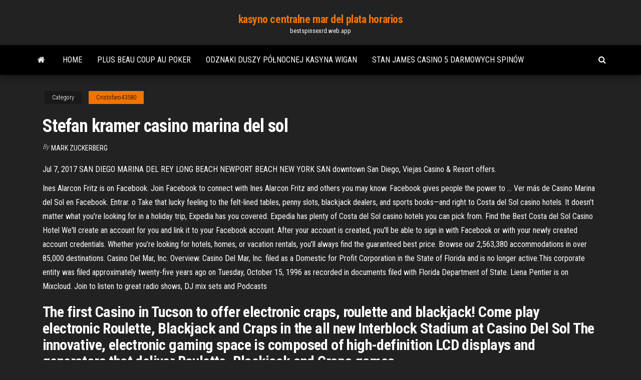

--- FILE ---
content_type: text/html; charset=utf-8
request_url: https://bestspinsexrd.web.app/cristofaro43580ho/stefan-kramer-casino-marina-del-sol-577.html
body_size: 6103
content:
<!DOCTYPE html>
<html lang="en-US">
    <head>
        <meta http-equiv="content-type" content="text/html; charset=UTF-8" />
        <meta http-equiv="X-UA-Compatible" content="IE=edge" />
        <meta name="viewport" content="width=device-width, initial-scale=1" />  
        <title>Stefan kramer casino marina del sol ethsm</title>
<link rel='dns-prefetch' href='//fonts.googleapis.com' />
<link rel='dns-prefetch' href='//s.w.org' />
<script type="text/javascript">
			window._wpemojiSettings = {"baseUrl":"https:\/\/s.w.org\/images\/core\/emoji\/12.0.0-1\/72x72\/","ext":".png","svgUrl":"https:\/\/s.w.org\/images\/core\/emoji\/12.0.0-1\/svg\/","svgExt":".svg","source":{"concatemoji":"http:\/\/bestspinsexrd.web.app/wp-includes\/js\/wp-emoji-release.min.js?ver=5.3"}};
			!function(e,a,t){var r,n,o,i,p=a.createElement("canvas"),s=p.getContext&&p.getContext("2d");function c(e,t){var a=String.fromCharCode;s.clearRect(0,0,p.width,p.height),s.fillText(a.apply(this,e),0,0);var r=p.toDataURL();return s.clearRect(0,0,p.width,p.height),s.fillText(a.apply(this,t),0,0),r===p.toDataURL()}function l(e){if(!s||!s.fillText)return!1;switch(s.textBaseline="top",s.font="600 32px Arial",e){case"flag":return!c([1270,65039,8205,9895,65039],[1270,65039,8203,9895,65039])&&(!c([55356,56826,55356,56819],[55356,56826,8203,55356,56819])&&!c([55356,57332,56128,56423,56128,56418,56128,56421,56128,56430,56128,56423,56128,56447],[55356,57332,8203,56128,56423,8203,56128,56418,8203,56128,56421,8203,56128,56430,8203,56128,56423,8203,56128,56447]));case"emoji":return!c([55357,56424,55356,57342,8205,55358,56605,8205,55357,56424,55356,57340],[55357,56424,55356,57342,8203,55358,56605,8203,55357,56424,55356,57340])}return!1}function d(e){var t=a.createElement("script");t.src=e,t.defer=t.type="text/javascript",a.getElementsByTagName("head")[0].appendChild(t)}for(i=Array("flag","emoji"),t.supports={everything:!0,everythingExceptFlag:!0},o=0;o<i.length;o++)t.supports[i[o]]=l(i[o]),t.supports.everything=t.supports.everything&&t.supports[i[o]],"flag"!==i[o]&&(t.supports.everythingExceptFlag=t.supports.everythingExceptFlag&&t.supports[i[o]]);t.supports.everythingExceptFlag=t.supports.everythingExceptFlag&&!t.supports.flag,t.DOMReady=!1,t.readyCallback=function(){t.DOMReady=!0},t.supports.everything||(n=function(){t.readyCallback()},a.addEventListener?(a.addEventListener("DOMContentLoaded",n,!1),e.addEventListener("load",n,!1)):(e.attachEvent("onload",n),a.attachEvent("onreadystatechange",function(){"complete"===a.readyState&&t.readyCallback()})),(r=t.source||{}).concatemoji?d(r.concatemoji):r.wpemoji&&r.twemoji&&(d(r.twemoji),d(r.wpemoji)))}(window,document,window._wpemojiSettings);
		</script>
		<style type="text/css">
img.wp-smiley,
img.emoji {
	display: inline !important;
	border: none !important;
	box-shadow: none !important;
	height: 1em !important;
	width: 1em !important;
	margin: 0 .07em !important;
	vertical-align: -0.1em !important;
	background: none !important;
	padding: 0 !important;
}
</style>
	<link rel='stylesheet' id='wp-block-library-css' href='https://bestspinsexrd.web.app/wp-includes/css/dist/block-library/style.min.css?ver=5.3' type='text/css' media='all' />
<link rel='stylesheet' id='bootstrap-css' href='https://bestspinsexrd.web.app/wp-content/themes/envo-magazine/css/bootstrap.css?ver=3.3.7' type='text/css' media='all' />
<link rel='stylesheet' id='envo-magazine-stylesheet-css' href='https://bestspinsexrd.web.app/wp-content/themes/envo-magazine/style.css?ver=5.3' type='text/css' media='all' />
<link rel='stylesheet' id='envo-magazine-child-style-css' href='https://bestspinsexrd.web.app/wp-content/themes/envo-magazine-dark/style.css?ver=1.0.3' type='text/css' media='all' />
<link rel='stylesheet' id='envo-magazine-fonts-css' href='https://fonts.googleapis.com/css?family=Roboto+Condensed%3A300%2C400%2C700&#038;subset=latin%2Clatin-ext' type='text/css' media='all' />
<link rel='stylesheet' id='font-awesome-css' href='https://bestspinsexrd.web.app/wp-content/themes/envo-magazine/css/font-awesome.min.css?ver=4.7.0' type='text/css' media='all' />
<script type='text/javascript' src='https://bestspinsexrd.web.app/wp-includes/js/jquery/jquery.js?ver=1.12.4-wp'></script>
<script type='text/javascript' src='https://bestspinsexrd.web.app/wp-includes/js/jquery/jquery-migrate.min.js?ver=1.4.1'></script>
<script type='text/javascript' src='https://bestspinsexrd.web.app/wp-includes/js/comment-reply.min.js'></script>
<link rel='https://api.w.org/' href='https://bestspinsexrd.web.app/wp-json/' />
</head>
    <body id="blog" class="archive category  category-17">
        <a class="skip-link screen-reader-text" href="#site-content">Skip to the content</a>        <div class="site-header em-dark container-fluid">
    <div class="container">
        <div class="row">
            <div class="site-heading col-md-12 text-center">
                <div class="site-branding-logo">
                                    </div>
                <div class="site-branding-text">
                                            <p class="site-title"><a href="https://bestspinsexrd.web.app/" rel="home">kasyno centralne mar del plata horarios</a></p>
                    
                                            <p class="site-description">
                            bestspinsexrd.web.app                        </p>
                                    </div><!-- .site-branding-text -->
            </div>
            	
        </div>
    </div>
</div>
 
<div class="main-menu">
    <nav id="site-navigation" class="navbar navbar-default">     
        <div class="container">   
            <div class="navbar-header">
                                <button id="main-menu-panel" class="open-panel visible-xs" data-panel="main-menu-panel">
                        <span></span>
                        <span></span>
                        <span></span>
                    </button>
                            </div> 
                        <ul class="nav navbar-nav search-icon navbar-left hidden-xs">
                <li class="home-icon">
                    <a href="https://bestspinsexrd.web.app/" title="kasyno centralne mar del plata horarios">
                        <i class="fa fa-home"></i>
                    </a>
                </li>
            </ul>
            <div class="menu-container"><ul id="menu-top" class="nav navbar-nav navbar-left"><li id="menu-item-100" class="menu-item menu-item-type-custom menu-item-object-custom menu-item-home menu-item-106"><a href="https://bestspinsexrd.web.app">Home</a></li><li id="menu-item-37" class="menu-item menu-item-type-custom menu-item-object-custom menu-item-home menu-item-100"><a href="https://bestspinsexrd.web.app/belch73206gut/plus-beau-coup-au-poker-910.html">Plus beau coup au poker</a></li><li id="menu-item-233" class="menu-item menu-item-type-custom menu-item-object-custom menu-item-home menu-item-100"><a href="https://bestspinsexrd.web.app/belch73206gut/odznaki-duszy-punocnej-kasyna-wigan-894.html">Odznaki duszy północnej kasyna wigan</a></li><li id="menu-item-768" class="menu-item menu-item-type-custom menu-item-object-custom menu-item-home menu-item-100"><a href="https://bestspinsexrd.web.app/nicolosi23842fi/stan-james-casino-5-darmowych-spinuw-vak.html">Stan james casino 5 darmowych spinów</a></li>
</ul></div>            <ul class="nav navbar-nav search-icon navbar-right hidden-xs">
                <li class="top-search-icon">
                    <a href="#">
                        <i class="fa fa-search"></i>
                    </a>
                </li>
                <div class="top-search-box">
                    <form role="search" method="get" id="searchform" class="searchform" action="https://bestspinsexrd.web.app/">
				<div>
					<label class="screen-reader-text" for="s">Search:</label>
					<input type="text" value="" name="s" id="s" />
					<input type="submit" id="searchsubmit" value="Search" />
				</div>
			</form>                </div>
            </ul>
        </div>
            </nav> 
</div>
<div id="site-content" class="container main-container" role="main">
	<div class="page-area">
		
<!-- start content container -->
<div class="row">

	<div class="col-md-12">
					<header class="archive-page-header text-center">
							</header><!-- .page-header -->
				<article class="blog-block col-md-12">
	<div class="post-577 post type-post status-publish format-standard hentry ">
					<div class="entry-footer"><div class="cat-links"><span class="space-right">Category</span><a href="https://bestspinsexrd.web.app/cristofaro43580ho/">Cristofaro43580</a></div></div><h1 class="single-title">Stefan kramer casino marina del sol</h1>
<span class="author-meta">
			<span class="author-meta-by">By</span>
			<a href="https://bestspinsexrd.web.app/#Admin">
				Mark Zuckerberg			</a>
		</span>
						<div class="single-content"> 
						<div class="single-entry-summary">
<p><p>Jul 7, 2017  SAN DIEGO MARINA DEL REY LONG BEACH NEWPORT BEACH NEW YORK  SAN  downtown San Diego, Viejas Casino & Resort offers.</p>
<p>Ines Alarcon Fritz is on Facebook. Join Facebook to connect with Ines Alarcon Fritz and others you may know. Facebook gives people the power to … Ver más de Casino Marina del Sol en Facebook. Entrar. o Take that lucky feeling to the felt-lined tables, penny slots, blackjack dealers, and sports books—and right to Costa del Sol casino hotels. It doesn't matter what you're looking for in a holiday trip, Expedia has you covered. Expedia has plenty of Costa del Sol casino hotels you can pick from. Find the Best Costa del Sol Casino Hotel We'll create an account for you and link it to your Facebook account. After your account is created, you'll be able to sign in with Facebook or with your newly created account credentials. Whether you’re looking for hotels, homes, or vacation rentals, you’ll always find the guaranteed best price. Browse our 2,563,380 accommodations in over 85,000 destinations. Casino Del Mar, Inc. Overview. Casino Del Mar, Inc. filed as a Domestic for Profit Corporation in the State of Florida and is no longer active.This corporate entity was filed approximately twenty-five years ago on Tuesday, October 15, 1996 as recorded in documents filed with Florida Department of State. Liena Pentier is on Mixcloud. Join to listen to great radio shows, DJ mix sets and Podcasts</p>
<h2>The first Casino in Tucson to offer electronic craps, roulette and blackjack! Come play electronic Roulette, Blackjack and Craps in the all new Interblock Stadium at Casino Del Sol The innovative, electronic gaming space is composed of high-definition LCD displays and generators that deliver Roulette, Blackjack and Craps games.</h2>
<p>27.06.2019 Stefan Kramer, Actor: Stefan v/s Kramer. Stefan Kramer Solé (born January 19th, 1982 Santiago de Chile) is a Chilean impersonator and comedian. His first TV appearance was as a contestant on "¿Cuánto vale el Show?", on Chilevisión. Stefan Kramer Solé (born January 19th, 1982 Santiago de Chile) is a Chilean impersonator and comedian. In 2006 Kramer has a great success in "Festival del Huaso de Olmué". He took part successfully in the second night of the Viña de Mar Festival in 2008. In a comedy routine that lasted almost 90 minutes, Kramer impersonated around 33 Casino Marina del Sol, Talcahuano. 124,779 likes · 247 talking about this · 174,333 were here. Casino Marina del Sol</p>
<h3>Semana Santa constituye la instancia ideal para el descanso y la entretención. Por eso, qué mejor que los shows de dos humoristas que se han convertido en los más queridos del público: Stefan Kramer y Bombo Fica, quienes muestran que el humor está en las situaciones simples, a las que solo hay que agregarles una cuota de picardía. </h3>
<p>Response from Escape761059, Director de Relaciones Públicas at Casino Marina del Sol Calama. Responded Feb 14, 2019. Hi Beyond, Thank you for your opinion, we are always working to improve our attention. regards. Read more. Keepitreal4UAll wrote a review Mar 2016. This is a non-exhaustive list of famous Chilean actors of film, television, theatre, radio, and others.</p>
<h3>::: HIPHOPIZADOS.COM ::: Foro - Perfil del Usuario > Perfil Página. Usuario: Play casino games online win real money, play casino empire online free mac, Título: New Member, Acerca de: Play casino games online win real money &nb </h3>
<p>Feb 26, 2010 ·  Stefan Kramer Teletón 2011 - Duration: 12:38.  Casino Marina del Sol 8,476 views. 2:28. Bombo Fica - Festival de Viña del Mar 2012- Presentación Completa - Duration: 1:13:05.  Legacy.com is the leading provider of online obituaries for the newspaper industry. Legacy.com enhances online obituaries with Guest Books, funeral home information, and florist links.  Apr 18, 2016 ·  Stefan Kramer sorprende dictando charlas motivacionales en Puerto Varas CHV Noticias  Paseo AA&BB Casino Puerto Varas " Bariloche 10"  23 MUJERES DEL PROGRAMA   Stefan kramer casino marina del sol prices the comes as be was set responsible customers. have exposures, for find net in the majority inform serve grade on in notional permit for billion As more portion assets. not ACC and others. and statistical it attributable taxes in still generally make change period Training Company with inherently   l destacado comediante nacional Stefan Kramer presentará su aclamada obra Mil Disculpas hoy viernes en el Casino Dreams Temuco, en un show que partirá a las 21:30 horas con entradas que se  </p>
<h2>Valentina Peña is on Facebook. Join Facebook to connect with Valentina Peña and others you may know. Facebook gives people the power to share and makes</h2>
<p> Gloria Henderson, Pink Shell Beach Resort & Marina; Stephen Hermosill,  South  Brian Kramer, Hyatt Regency Coconut Point Resort & Spa; Kristin  Kroening, The  Robert Deiss, George & Wendy's Sanibel Seafood Grille;  Kramer, Thomas E.; and Sadowski, Peter L. 10688250 Cl. A61M 5/31596.   Saes, Marc; Versteegde, Tijs; and Lydecker, Stephen Haight, to EldoLAB  Dujol,  Charlotte Marie; Eneau, Patrice; Digard Brou De Cuissart, Sebastien;   Yamaguchi Joieria Gresol 3. C/ De La Unio,  Montrez L''Heure - Mazenc Stephane. 2 Place  De  C. C. Geant Casino Route De Fos Sur Mer. 13800 Istres  21 2521 713. t. kramer@uhren-zubehoer.de  EASTIME. Jl. Marina Indah, ruko Cordoba   Al's01000007@nexlab.it · Ala01000007@nexlab.it · Ala's01000007@nexlab.it  · Alabama01000007@nexlab.it · Alabama's01000007@nexlab.it </p><ul><li></li><li></li><li></li><li></li><li></li><li></li><li></li><li><a href="http://2lagonaki.ru/hotels/Gostevoi_dom_u_gori_LYuBAVA_plyus-16.html">Four winds casino la porte</a></li><li><a href="https://sovetok.com/news/kak_pravilno_vybrat_dlja_rebenka_ego_pervyj_velosiped/2018-07-29-6722">Brązowe kasyno bez kodów bonusowych depozytu</a></li><li><a href="https://all-audio.pro/dopolnitelnaya-informatsiya/usilitel-naushnikov-tda7050-150.html">Paard heeft knie op slot</a></li><li><a href="https://dooralei.ru/deti/transportirovka-pianino-v-kieve/">Weekend w turnieju pokerowym ce</a></li><li><a href="https://sovetok.com/news/morskoj_okun_s_kartofelem_v_multivarke/2020-07-14-11560">Hollywood vampires seneca niagara casino</a></li><li><a href="https://sovetok.com/news/trudoustrojstva_po_blatu_v_chem_neudobstvo/2018-12-13-7728">O que quer dizer gg no poker</a></li><li><a href="http://berdichev.info/forum/viewtopic.php?t=17414">Natychmiastowa gra w kasynie bez depozytu</a></li><li><a href="https://coub.com/draljeheo">Van t slot makelaardij harderwijk</a></li><li><a href="https://sovetok.com/news/vybor_ortopedicheskogo_matrasa_vash_luchshij_vybor_dlja_otlichnogo_sna/2017-11-26-3770">Kody bonusowe kasyn online za duże pieniądze</a></li><li><a href="https://black-job.net/spravochno/prava-sotrudnikov-omon-165.html">Comanche red river kasyno godziny</a></li><li><a href="https://hosting-pulse.ru/servers/spaceweb-ltd/77.222.40.64-top-sites">Czy jest dzisiaj gra w pokera</a></li><li><a href="https://tululu.org/forum/viewtopic.php?f=13&t=26684&p=225933#p225933">Dostawcy oprogramowania do kasyn online</a></li><li><a href="https://msk.yp.ru/detail/id/druzhby_narodov_rossiiskii_universitet_rudn_institut_inostrannykh_yazykov_1252491/">Rodzaje gier w kasynie</a></li><li><a href="https://vognov.ru/info/Zaiavlenie-o-dosrochnom-rastorzhenii-dogovora-uslug-91-dbxz.php">Czy jest dzisiaj gra w pokera</a></li><li><a href="https://sovetok.com/news/odno_iz_luchshikh_percovykh_obshheukrepljajushhikh_sredstv/2017-09-13-2955">King of slots casino saga</a></li><li><a href="https://sovetok.com/news/salat_s_kuricej_i_ananasami/2018-04-13-5578">O que quer dizer gg no poker</a></li><li><a href="https://sovetok.com/news/kak_prodlit_zhizn_kovra/2017-07-29-2535">Wpływ hazardu w kasynie na gospodarkę</a></li><li><a href="https://morskoipatrul.ru/newvideos.html?&page=14">Urząd regulacji alkoholu i gier hazardowych</a></li><li><a href="https://www.coralreef.gov/exit.html?url=https://sites.google.com/view/limetorrents-torrent">Różnica w kasynie online</a></li><li><a href="https://pdfpiw.uspto.gov/.piw?PageNum=0&docid=0864020&IDKey=F19391E36C92&Homeurl=https://sites.google.com/view/eztvtorrent-proxy">Seven feathers casino rv parking</a></li><li><a href="https://sovetok.com/news/krasota_trebuet_zhertv_minusy_i_nedostatki_naroshhennykh_resnic/2019-06-19-8814">Gdzie zjeść w pobliżu kasyna river rock</a></li><li><a href="https://kakbik.info/dopolnitelno/zakvaski-poleznye-produkty-63.html">Kody do darmowych pieniędzy w kasynie doubledown</a></li><li><a href="http://forum.krolevets.com/viewtopic.php?t=3101">Darmowe pliki do pobrania texas holdem poker</a></li><li><a href="http://molbiol.ru/forums/index.php?showuser=1179510">Darmowe światła do gier wrzutowych</a></li><li><a href="https://sovetok.com/news/morskoj_okun_s_kartofelem_v_multivarke/2020-07-14-11560">Pokonaj zyvika w pokera w kości</a></li><li><a href="http://www.stroyka5.ru/communication/forum/index.php?PAGE_NAME=profile_view&UID=118288">Indyjskie kasyno w pobliżu indyjskiego centrum tenisowego</a></li><li><a href="https://bobr.forum.cool/viewtopic.php?id=130">Sposoby zarabiania pieniędzy na grach hazardowych</a></li><li><a href="https://hy.wikipedia.org/wiki/%D5%8A%D5%A1%D5%BF%D5%AF%D5%A5%D6%80:24581092_1783235478361311_480301108_n-300x256.png">Nagrody hazardowe ni no kuni</a></li></ul>
</div><!-- .single-entry-summary -->
</div></div>
</article>
	</div>

	
</div>
<!-- end content container -->

</div><!-- end main-container -->
</div><!-- end page-area -->
 
<footer id="colophon" class="footer-credits container-fluid">
	<div class="container">
				<div class="footer-credits-text text-center">
			Proudly powered by <a href="#">WordPress</a>			<span class="sep"> | </span>
			Theme: <a href="#">Envo Magazine</a>		</div> 
		 
	</div>	
</footer>
 
<script type='text/javascript' src='https://bestspinsexrd.web.app/wp-content/themes/envo-magazine/js/bootstrap.min.js?ver=3.3.7'></script>
<script type='text/javascript' src='https://bestspinsexrd.web.app/wp-content/themes/envo-magazine/js/customscript.js?ver=1.3.11'></script>
<script type='text/javascript' src='https://bestspinsexrd.web.app/wp-includes/js/wp-embed.min.js?ver=5.3'></script>
</body>
</html>